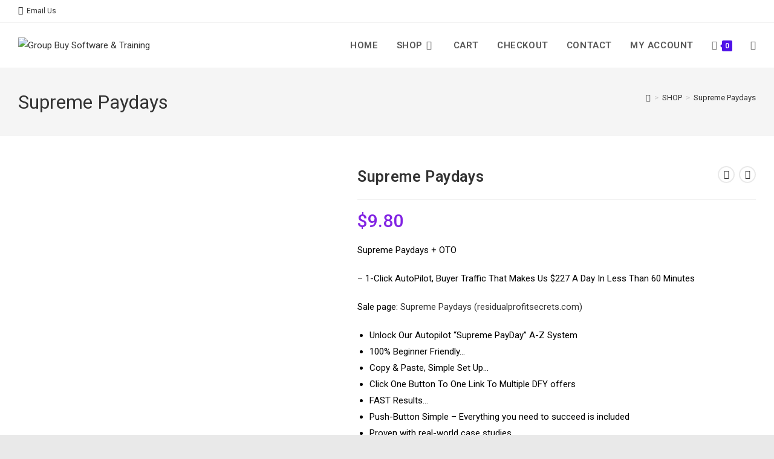

--- FILE ---
content_type: text/css
request_url: https://groupbuysoftware.com/wp-content/uploads/elementor/css/post-513.css?ver=1766781360
body_size: 227
content:
.elementor-513 .elementor-element.elementor-element-c8e3df1:not(.elementor-motion-effects-element-type-background), .elementor-513 .elementor-element.elementor-element-c8e3df1 > .elementor-motion-effects-container > .elementor-motion-effects-layer{background-color:#1821D3;}.elementor-513 .elementor-element.elementor-element-c8e3df1 > .elementor-container{max-width:520px;}.elementor-513 .elementor-element.elementor-element-c8e3df1 > .elementor-background-overlay{opacity:0.5;transition:background 0.3s, border-radius 0.3s, opacity 0.3s;}.elementor-513 .elementor-element.elementor-element-c8e3df1{transition:background 0.3s, border 0.3s, border-radius 0.3s, box-shadow 0.3s;padding:4px 4px 4px 4px;}.elementor-widget-heading .elementor-heading-title{font-family:var( --e-global-typography-primary-font-family ), Sans-serif;font-size:var( --e-global-typography-primary-font-size );font-weight:var( --e-global-typography-primary-font-weight );color:var( --e-global-color-primary );}.elementor-513 .elementor-element.elementor-element-fb9ae44 > .elementor-widget-container{background-color:#4115CC;margin:6px 6px 6px 6px;}.elementor-513 .elementor-element.elementor-element-fb9ae44{text-align:center;}.elementor-513 .elementor-element.elementor-element-fb9ae44 .elementor-heading-title{font-family:"Roboto", Sans-serif;font-size:18px;font-weight:600;text-shadow:0px 0px 10px rgba(0,0,0,0.3);color:#E2E7E9;}@media(max-width:1024px){.elementor-widget-heading .elementor-heading-title{font-size:var( --e-global-typography-primary-font-size );}}@media(max-width:767px){.elementor-widget-heading .elementor-heading-title{font-size:var( --e-global-typography-primary-font-size );}}